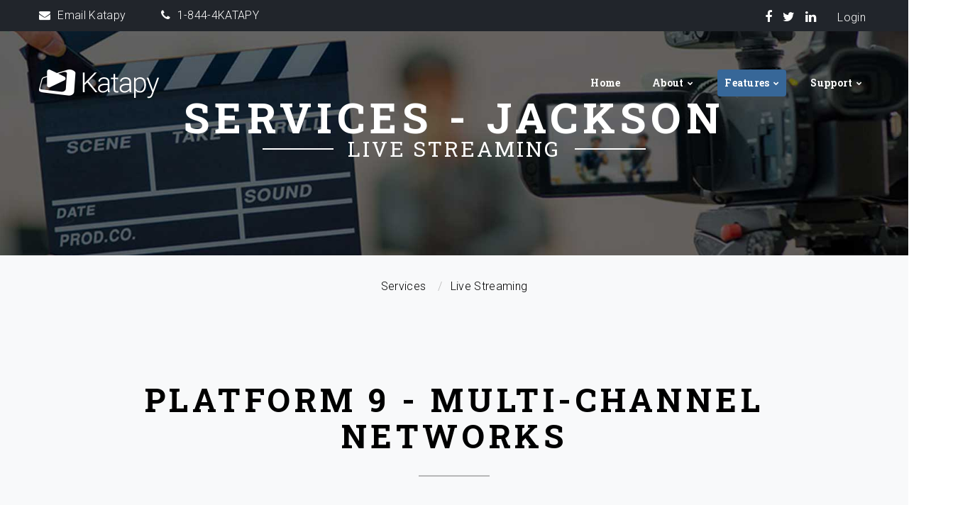

--- FILE ---
content_type: text/html; charset=UTF-8
request_url: https://katapy.com/services/p9?state=MISSISSIPPI&city=JACKSON&service=Multi-Channel%20Networks&subservice=Live%20Streaming
body_size: 4987
content:
<!DOCTYPE html>
<html class="wide wow-animation" lang="en">
  <head>
    <!-- Site Title-->
    <title>Katapy - Services - Live Streaming - JACKSON</title>
    <meta name="keywords" content="live clip, subclip, OTT app development, AppleTV apps, roku apps, ios apps, android apps, Platform9, Digital media distribution, video hosting and streaming, ott development, linear broadcast, live streaming, video on demand"/>
<meta name="description" content="Katapy, build your streaming solution with us"/>
<meta content="US-TN" name="geo.region">
<meta content="Hendersonville" name="geo.placename">
<meta content="36.3086723, -86.6074668" name="geo.position">
<meta content="36.3086723, -86.6074668" name="ICBM">
<meta name="robots" content="index, follow">
<meta name="revisit-after" content="7 days">
<meta name="format-detection" content="telephone=no">
<meta name="viewport" content="width=device-width, height=device-height, initial-scale=1.0, maximum-scale=1.0, user-scalable=0">
<meta http-equiv="X-UA-Compatible" content="IE=Edge">
<meta charset="utf-8">
<meta name="google-site-verification" content="8oNVDqLh1Wh_KOcbdopSC2HtVgefz9iQG2FXsMOJILs" />
<link rel="icon" href="/site/images/ktpy/fav/favicon.ico" type="image/x-icon">
<!-- Stylesheets-->
<link rel="stylesheet" type="text/css" href="https://fonts.googleapis.com/css?family=Roboto:400,300%7CRoboto+Slab:400,700%7CMontserrat:700%7CPacifico">
<link rel="stylesheet" href="/site/css/fonts.css">
<link rel="stylesheet" href="/site/css/aos.css">
<link rel="stylesheet" href="/site/css/bootstrap.css">
<link rel="stylesheet" href="/site/css/style.css">
<!--[if lt IE 10]>
<div style="background: #212121; padding: 10px 0; box-shadow: 3px 3px 5px 0 rgba(0,0,0,.3); clear: both; text-align:center; position: relative; z-index:1;"><a href="http://windows.microsoft.com/en-US/internet-explorer/"><img src="images/ie8-panel/warning_bar_0000_us.jpg" border="0" height="42" width="820" alt="You are using an outdated browser. For a faster, safer browsing experience, upgrade for free today."></a></div>
<script src="js/html5shiv.min.js"></script>
<![endif]-->  </head>
  <body>
    <div class="preloader">
      <div class="preloader-body">
        <div class="cssload-container">
          <div class="cssload-speeding-wheel"></div>
        </div>
        <p>Loading...</p>
      </div>
    </div>
    <!-- Page-->
    <div class="page text-center">
      <!-- Page Header-->
      <header class="page-head">
        <!-- RD Navbar-->
        <div class="rd-navbar-wrap bg-transparent rd-navbar-wrap-mod-1 header-corporate bg-accent">
    <nav class="rd-navbar" data-layout="rd-navbar-fixed" data-md-layout="rd-navbar-fullwidth" data-lg-layout="rd-navbar-fullwidth" data-xl-layout="rd-navbar-static" data-xxl-layout="rd-navbar-static" data-device-layout="rd-navbar-fixed" data-md-device-layout="rd-navbar-fixed" data-lg-device-layout="rd-navbar-fixed" data-xl-device-layout="rd-navbar-static" data-xxl-device-layout="rd-navbar-static" data-stick-up-offset="100px">
    <!--(data-layout='rd-navbar-fixed',data-sm-layout='rd-navbar-fullwidth', data-lg-layout=rd_navbar_data_ajuster )-->
    <div class="rd-navbar-top-panel bg-accent">
        <div class="rd-navbar-inner">
        <button class="rd-navbar-collapse-toggle" data-rd-navbar-toggle=".list-inline" type="submit">
            <span></span>
        </button>
        <a class="fa-envelope" href="mailto:support@katapy.com">Email Katapy</a>
        <a class="fa-phone preffix-2" href="tel:1-844-452-8279">1-844-4KATAPY</a>
        <ul class="list-inline pull-right">
            <li><a class="fa-facebook" href="https://www.facebook.com/katapysocial"></a></li>
            <li><a class="fa-twitter" href="https://twitter.com/katapysocial"></a></li>
            <!--<li><a class="fa-pinterest-p" href="#"></a></li>-->
            <!--<li><a class="fa-vimeo" href="#"></a></li>-->
            <li><a class="fa-linkedin" href="https://www.linkedin.com/company/katapy"></a></li>
            <li><a class="ml-3" href="https://mychannel.katapy.com">Login</a></li>
            <!--<li><a class="fa-rss" href="#"></a></li>-->
            <li class="text-left"><a class="fa-phone" href="tel:1-844-452-8279">1-844-4KATAPY</a></li>
            <li class="text-left"><a class="fa-envelope" href="mailto:support@katapy.com">Email Katapy</a></li>
        </ul>
        </div>
    </div>
    <div class="rd-navbar-inner">
        <!-- RD Navbar Panel-->
        <div class="rd-navbar-panel">
        <!-- RD Navbar Toggle-->
        <button class="rd-navbar-toggle" data-rd-navbar-toggle=".rd-navbar-nav-wrap" type="submit"><span></span></button>
        <!-- RD Navbar Brand-->
        <div class="rd-navbar-brand">
            <a class="brand-name" href="/home">
            <img src="/site/images/ktpy/piksell_light.png" />
            </a>
        </div>
        </div>
        <div class="rd-navbar-nav-wrap">
        <!-- RD Navbar Search-->
        <!--<div class="rd-navbar-search">
            <form class="rd-search rd-navbar-search-form" action="search-results.html" data-search-live="rd-search-results-live" method="GET">
            <label class="rd-navbar-search-form-input">
                <input type="text" name="s" placeholder="Search.." autocomplete="off">
            </label>
            <button class="rd-navbar-search-form-submit fa-shopping-cart" type="submit"></button>
            </form>
            <div class="rd-search-results-live rd-navbar-live-search-results" id="rd-search-results-live"></div>
            <button class="rd-navbar-search-toggle" data-rd-navbar-toggle=".rd-navbar-search, .rd-navbar-live-search-results" type="submit"></button>
        </div><a class="fa-shopping-cart" href="shop-cart.html"><span>10</span></a>-->
        <!-- RD Navbar Nav-->
        <ul class="rd-navbar-nav float-right">
            <li class=""><a href="/home">Home</a></li>
            <!--<li><a href="#">Elements</a>-->
            <!-- RD Navbar Dropdown-->
            <!--<ul class="rd-navbar-dropdown">
                <li><a href="tabs-accordion.html">Tabs & Accordions</a></li>
                <li><a href="typography.html">Typography</a></li>
                <li><a href="forms.html">Forms</a></li>
                <li><a href="buttons.html">Buttons</a></li>
                <li><a href="grid.html">Grid</a></li>
                <li><a href="icons.html">Icons</a></li>
                <li><a href="tables.html">Tables</a></li>
                <li><a href="progress-bars.html">Progress bars</a></li>
            </ul>
            </li>
            <li><a href="#">Features</a>-->
            <!-- RD Navbar Dropdown-->
            <!--<ul class="rd-navbar-dropdown">
                <li><a href="header-transparent.html">Header Transparent</a></li>
                <li><a href="header-center.html">Header Center, Footer Light Center</a></li>
                <li><a href="header-minimal.html">Header Minimal, Footer Light Center</a></li>
                <li><a href="header-corporate.html">Header Corporate</a></li>
                <li><a href="header-hamburger.html">Header Hamburger Menu</a></li>
                <li><a href="footer-center-dark.html">Footer Center Dark</a></li>
                <li><a href="footer-minimal-dark.html">Footer Minimal Dark</a></li>
                <li><a href="footer-minimal-light.html">Footer Minimal light</a></li>
                <li><a href="footer-widget-light.html">Footer Widget Light</a></li>
                <li><a href="footer-widget-dark.html">Footer Widget Dark</a></li>
            </ul>
            </li>
            <li><a href="#">Extras</a>-->
            <!-- RD Navbar Dropdown-->
            <!--<ul class="rd-navbar-dropdown">
                <li><a href="404.html">404</a></li>
                <li><a href="coming-soon.html">Coming soon</a></li>
                <li><a href="login.html">Login page</a></li>
                <li><a href="maintenance.html">Maintenance page</a></li>
                <li><a href="register.html">Register page</a></li>
                <li><a href="search-res.html">Search results page</a></li>
                <li><a href="terms.html">Terms of Use</a></li>
            </ul>
            </li>
            <li><a href="#">Pages</a>-->
            <!-- RD Navbar Megamenu-->
            <!--<ul class="rd-navbar-megamenu">
                <li>
                <p>Pages</p>
                <ul>
                    <li><a href="about.html">About Us</a></li>
                    <li><a href="our-team.html">Our Team</a></li>
                    <li><a href="team-member.html">Team member profile</a></li>
                    <li><a href="contact_us.html">Contact Us</a></li>
                    <li><a href="contact_us_2.html">Contact Us 2</a></li>
                    <li><a href="pricing.html">Pricing</a></li>
                    <li><a href="services.html">Services page</a></li>
                    <li><a href="clients.html">Client Page</a></li>
                    <li><a href="faq.html">FAQ Page</a></li>
                </ul>
                </li>
                <li>
                <p>Pages 2</p>
                <ul>
                    <li><a href="left_sidebar.html">With left sidebar</a></li>
                    <li><a href="right_sidebar.html">With right sidebar</a></li>
                    <li><a href="no_sidebar.html">Without sidebar</a></li>
                    <li><a href="blog_default.html">Default Blog</a></li>
                    <li><a href="blog_columns_2.html">2 Columns Blog</a></li>
                    <li><a href="blog_columns_3.html">3 Columns Blog</a></li>
                    <li><a href="blog_archive.html">Archive page</a></li>
                    <li><a href="blog_post.html">Post page</a></li>
                    <li><a href="timeline.html">Timeline</a></li>
                </ul>
                </li>
                <li>
                <p>Layouts</p>
                <ul>
                    <li><a href="header-transparent.html">Header Transparent</a></li>
                    <li><a href="header-center.html">Header Center, Footer Light Center</a></li>
                    <li><a href="header-minimal.html">Header Minimal, Footer Light Center</a></li>
                    <li><a href="header-corporate.html">Header Corporate</a></li>
                    <li><a href="header-hamburger.html">Header Hamburger Menu</a></li>
                    <li><a href="footer-center-dark.html">Footer Center Dark</a></li>
                    <li><a href="footer-minimal-dark.html">Footer Minimal Dark</a></li>
                    <li><a href="footer-minimal-light.html">Footer Minimal light</a></li>
                    <li><a href="footer-widget-light.html">Footer Widget Light</a></li>
                    <li><a href="footer-widget-dark.html">Footer Widget Dark</a></li>
                </ul>
                </li>
                <li>
                <p>E-commerce</p>
                <ul>
                    <li><a href="shop-catalog.html">Product catalog</a></li>
                    <li><a href="shop-product.html">Single product</a></li>
                    <li><a href="shop-cart.html">Shopping cart</a></li>
                    <li><a href="shop-checkout.html">Checkout</a></li>
                </ul>
                </li>
            </ul>
            </li>
            <li><a href="#">Blog</a>
            <ul class="rd-navbar-dropdown">
                <li><a href="blog_default.html">Default Blog</a></li>
                <li><a href="blog_columns_2.html">2 Columns Blog</a></li>
                <li><a href="blog_columns_3.html">3 Columns Blog</a></li>
                <li><a href="blog_archive.html">Archive page</a></li>
                <li><a href="blog_post.html">Post page</a></li>
                <li><a href="timeline.html">Timeline <span class="marked">hot</span></a></li>
            </ul>
            </li>
            <li><a href="#">Gallery</a>
            <ul class="rd-navbar-dropdown">
                <li><a href="padding-grid.html">Grid Padding Gallery</a></li>
                <li><a href="no-padding-grid.html">Grid Without Padding Gallery</a></li>
                <li><a href="masonry-grid.html">Grid Masonry</a></li>
                <li><a href="cobbles-grid.html">Grid Cobbles</a></li>
            </ul>
            </li>
            <li><a href="#">Shop</a>
            <ul class="rd-navbar-dropdown">
                <li><a href="shop-catalog.html">Product catalog</a></li>
                <li><a href="shop-product.html">Single product</a></li>
                <li><a href="shop-cart.html">Shopping cart</a></li>
                <li><a href="shop-checkout.html">Checkout</a></li>
            </ul>
            </li>-->
            <li class="">
                <a href="#">About</a>
                <ul class="rd-navbar-dropdown">
                    <li><a href="/about/why-katapy">Why Katapy?</a></li>
                    <li><a href="/about/our-company">Our Company</a></li>
                    <li><a href="/about/our-platform">Our Platform</a></li>
                    <!--<li><a href="/about/showcase">Showcase</a></li>-->
                </ul>
            </li>
            <li class="active">
                <a href="#">Features</a>
                <ul class="rd-navbar-dropdown">
                    <li><a href="/services/the-katapy-platform">The Katapy Platform</a></li>
                    <li><a href="/services/p9">Multi-Channel Networks</a></li>
                    <li><a href="/services/multi-platform">Curate Once, Deliver Everywhere</a></li>
                    <li><a href="/services/analytics">Analytics Dashboard</a></li>
                </ul>
            </li>
            <li class="">
            <a href="#">Support</a>
            <ul class="rd-navbar-dropdown">
                <li><a href="/support/technical-support">Technical Support</a></li>
            </ul>
            </li>
            <!--<li class="">
            <a href="#">
                Blog
            </a>
            </li>-->
        </ul>
        </div>
    </div>
    </nav>
</div>        <section>
          <div class="swiper-container other-slider bg-about">
            <div class="jumbotron-mod-1 text-center">
              <div class="jumbotron-text">
                <h1>
                  <span class='font-weight-bold'>Services - JACKSON</span>
                  <small>Live Streaming</small>
                </h1>
              </div>
            </div>
          </div>
        </section>
      </header>
      <!-- Page Content-->
      <main class="page-content">
        <section class="bg-light section-xl">
          <ol class="breadcrumb">
            <li>Services</li>
            <li class="active">Live Streaming</li>
          </ol>
        </section>
        <section class="section section-inset-1 bg-light">
          <div class="container">
            <h2 class="text-center">Platform 9 - Multi-Channel Networks</h2>
            <hr>
            <div class="row row-45">
              <div class="col-12 col-md-12 col-lg-6 text-center text-lg-left" data-aos="fade-right" data-aos-delay="100"><img src="/site/images//ktpy/p9.jpg" alt=""></div>
              <div class="col-12 col-md-12 col-lg-6 text-lg-left well1" data-aos="fade-left" data-aos-delay="300"><br><br><br><br><br><br><br><br>
                <p>Katapy’s Control Center can be branded and customized for any customers specific requirements</p>
                <p>Your branded affiliate network with zero capital expenditure</p>
                <p>Automatically add content contributors / affiliate accounts each with their own sub-account</p>
                <p>Offer some or all Katapy features based on content contributor / affiliate requirements</p>
                <p>Share digital content across the network</p>
                <p>Branding at the network level with dynamic affiliate logo insertion into apps, web, and OTT across  your entire network</p>
              </div>
           
          </div>
        </section>
        <section class="section section-inset-1 bg-accent">
          <div class="container">
            <h2 class="text-center">Adding Affliate / Channels to your Network</h2>
            <hr>
            <div class="row row-45">
              <div class="col-12 col-md-12 col-lg-6 text-center text-lg-left" data-aos="fade-right" data-aos-delay="100"><img src="/site/images//ktpy/affliate-networks.jpg" alt=""></div>
              <div class="col-12 col-md-12 col-lg-6 text-lg-left well1" data-aos="fade-left" data-aos-delay="300"><br><br><br><br><br><br><br><br>
                <p>Simple Plan selection, cart, coupon and account creation</p>
                <p>Easy Credit Card Entry and Full account view for all subscribers</p>
                <p>Offer coupons, discounts</p>
                <p>Integration to all major payment gateways</p>
                <p>Post checkout, channel owner receives custom branded emails with details of their new subscription and channel</p>
                <p>Channel owner can immediately go live, upload content and more</p>
              </div>
           
          </div>
        </section>
        <section class="section section-inset-1 bg-light">
          <div class="container">
            <h2 class="text-center">Affliate / Channel Account Management</h2>
            <hr>
            <div class="row row-45">
              <div class="col-12 col-md-12 col-lg-6 text-center text-lg-left" data-aos="fade-right" data-aos-delay="100"><img src="/site/images//ktpy/channel-account.jpg" alt=""></div>
              <div class="col-12 col-md-12 col-lg-6 text-lg-left well1" data-aos="fade-left" data-aos-delay="300"><br><br><br>
                <p>Account Management – All on ONE screen</p>
                <p>Unified management of your network</p>
                <p>Separate access for Network affiliates and content contributors</p>
                <p>Customer Journey (Action log) for all aspects of your network  relationship</p>
                <p>Analytics Dashboard with simple drill down into any affiliate account</p>
              </div>
           
          </div>
        </section>
      </main>
      <!-- Page Footer-->
      <footer class="page-foot bg-accent">
    <section class="footer-content">
        <div class="container">
        <div class="rd-navbar-brand">
            <a class="brand-name" href="//home">
            <img src="/site/images/ktpy/piksell_light.png" />
            </a>
        </div>
        <ul class="list-inline">
            <li><a class="fa-facebook" href="https://www.facebook.com/katapysocial"></a></li>
            <li><a class="fa-twitter" href="https://twitter.com/katapysocial"></a></li>
            <li><a class="fa-linkedin" href="https://www.linkedin.com/company/katapy"></a></li>
        </ul>
        </div>
    </section>
    <section class="footer-copyright-1 copyright">
        <div class="container">
        <!-- SEO -->
                        <a href="/services/the-katapy-platform?state=MISSISSIPPI&city=JACKSON&service=Video Cloud">JACKSON</a> -                        <a href="/services/the-katapy-platform?state=MISSISSIPPI&city=WEST GULFPORT&service=Video Cloud">WEST GULFPORT</a> -                        <a href="/services/the-katapy-platform?state=MISSISSIPPI&city=GULFPORT&service=Video Cloud">GULFPORT</a> -                        <a href="/services/the-katapy-platform?state=MISSISSIPPI&city=SOUTHAVEN&service=Video Cloud">SOUTHAVEN</a> -                        <a href="/services/the-katapy-platform?state=MISSISSIPPI&city=HATTIESBURG&service=Video Cloud">HATTIESBURG</a>                     <br><br>
                            <a href="/services/the-katapy-platform?state=MISSISSIPPI&city=JACKSON&service=The Katapy Platform">THE KATAPY PLATFORM</a> -                        <a href="/services/p9?state=MISSISSIPPI&city=JACKSON&service=Multi-Channel Networks">MULTI-CHANNEL NETWORKS</a> -                        <a href="/services/multi-platform?state=MISSISSIPPI&city=JACKSON&service=multi-platform">MULTI-PLATFORM</a> -                        <a href="/services/analytics?state=MISSISSIPPI&city=JACKSON&service=Analytics">ANALYTICS</a>                     <br><br>
                            <a href="/services/p9?state=MISSISSIPPI&city=JACKSON&service=Multi-Channel Networks&subservice=Platform9">PLATFORM9</a> -                        <a href="/services/p9?state=MISSISSIPPI&city=JACKSON&service=Multi-Channel Networks&subservice=Live Streaming">LIVE STREAMING</a> -                        <a href="/services/p9?state=MISSISSIPPI&city=JACKSON&service=Multi-Channel Networks&subservice=Live Broadcasting">LIVE BROADCASTING</a> -                        <a href="/services/p9?state=MISSISSIPPI&city=JACKSON&service=Multi-Channel Networks&subservice=Live Simulcasting">LIVE SIMULCASTING</a> -                        <a href="/services/p9?state=MISSISSIPPI&city=JACKSON&service=Multi-Channel Networks&subservice=Live Channel Streaming">LIVE CHANNEL STREAMING</a> -                        <a href="/services/p9?state=MISSISSIPPI&city=JACKSON&service=Multi-Channel Networks&subservice=Live App Streaming">LIVE APP STREAMING</a> -                        <a href="/services/p9?state=MISSISSIPPI&city=JACKSON&service=Multi-Channel Networks&subservice=Live Roku Streaming">LIVE ROKU STREAMING</a> -                        <a href="/services/p9?state=MISSISSIPPI&city=JACKSON&service=Multi-Channel Networks&subservice=iOS Live Streaming">IOS LIVE STREAMING</a> -                        <a href="/services/p9?state=MISSISSIPPI&city=JACKSON&service=Multi-Channel Networks&subservice=Android Live Streaming">ANDROID LIVE STREAMING</a> -                        <a href="/services/p9?state=MISSISSIPPI&city=JACKSON&service=Multi-Channel Networks&subservice=Apple Live Streaming">APPLE LIVE STREAMING</a> -                        <a href="/services/p9?state=MISSISSIPPI&city=JACKSON&service=Multi-Channel Networks&subservice=Live Subclipping">LIVE SUBCLIPPING</a> -                        <a href="/services/p9?state=MISSISSIPPI&city=JACKSON&service=Multi-Channel Networks&subservice=Sub-Clipping">SUB-CLIPPING</a> -                        <a href="/services/p9?state=MISSISSIPPI&city=JACKSON&service=Multi-Channel Networks&subservice=Sub Clip">SUB CLIP</a> -                        <a href="/services/p9?state=MISSISSIPPI&city=JACKSON&service=Multi-Channel Networks&subservice=Live DVR">LIVE DVR</a> -                        <a href="/services/p9?state=MISSISSIPPI&city=JACKSON&service=Multi-Channel Networks&subservice=Live Recording">LIVE RECORDING</a> -                        <a href="/services/p9?state=MISSISSIPPI&city=JACKSON&service=Multi-Channel Networks&subservice=Affliate Channel">AFFLIATE CHANNEL</a> -                        <a href="/services/p9?state=MISSISSIPPI&city=JACKSON&service=Multi-Channel Networks&subservice=Multi-Channel Network">MULTI-CHANNEL NETWORK</a>                 </div>
    </section>
    <section class="footer-copyright-1 copyright">
        <div class="container">
        <p>&copy; <span class="copyright-year"></span> Katapy / All Rights Reserved.</p>
        </div>
    </section>
</footer>    </div>
    <!-- Global Mailform Output-->
    <div class="snackbars" id="form-output-global"></div>
    <!-- Java script-->
    <script src="/site/js/core.min.js"></script>
<script src="/site/js/aos.js"></script>
<script src="/site/js/script.js"></script>
<!-- Google tag (gtag.js) -->
<script async src="https://www.googletagmanager.com/gtag/js?id=G-DJ5H6XMJ9Z"></script>
<script>
  window.dataLayer = window.dataLayer || [];
  function gtag(){dataLayer.push(arguments);}
  gtag('js', new Date());

  gtag('config', 'G-DJ5H6XMJ9Z');
</script>  </body>
</html>